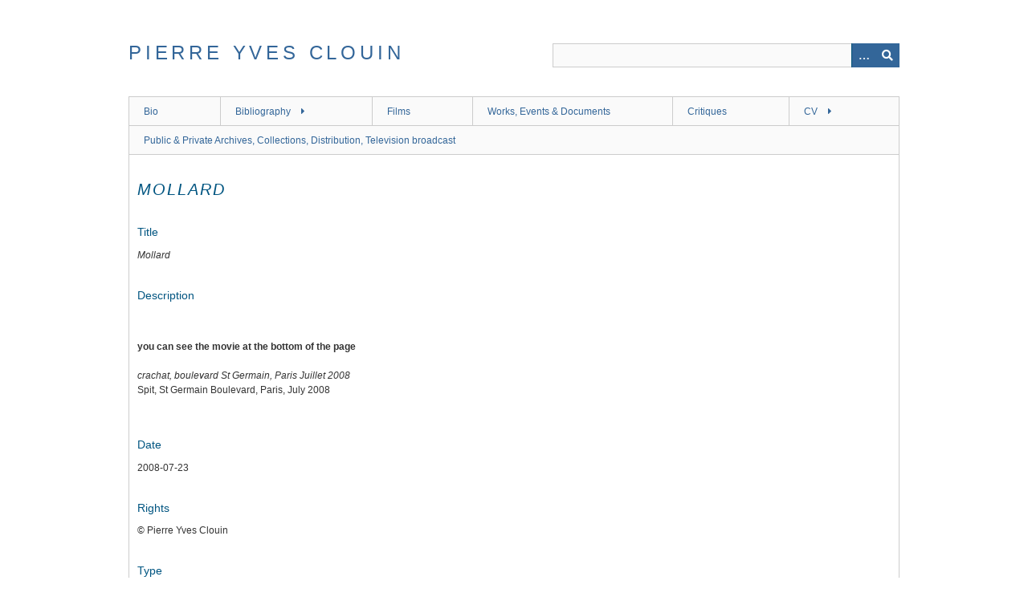

--- FILE ---
content_type: text/html; charset=utf-8
request_url: https://pierreyvesclouin.fr/items/show/39
body_size: 3931
content:
<!DOCTYPE html>
<html class="" lang="en-US">
<head>
    <meta charset="utf-8">
    <meta name="viewport" content="width=device-width, initial-scale=1" />
        <meta name="author" content="Pierre Yves Clouin" />
    
        <meta name="copyright" content="Copyright © Pierre Yves Clouin - 1984-2026 - All rights reserved" />
        
      <meta name="description" lang="en" content="Video artist and filmmaker Pierre Yves Clouin: his video works and documentation, as well as his earlier paintings, drawings, and photography." />
    
﻿    <meta name="description" lang="fr" content="Artiste vid&eacute;o et filmmaker Pierre Yves Clouin: ses vid&eacute;os et de la documentation sur ses &oelig;uvres, ainsi que ses peintures, dessins et photos" /> 
﻿<meta name="keywords" lang="en" content="Pierre Yves Clouin, Clovin, Cluoin, PY Clouin, Pierre Clouin, video art, time based art, digital art, experimental video, experimental film, performance art, contemporary art, body art, painting, photography, drawing, exhibition, screening, program, Paris, France, French, artist, videomaker, filmmaker, mailings, mail art, queer, gay, LGBT, short, cinema, film, eroticism, sports, desire" /> 
     <meta name="keywords" lang="fr" content="Pierre Yves Clouin, Clovin, Cluoin, PY Clouin, Pierre Clouin, art vid&eacute;o, time based art, art num&eacute;rique, vid&eacute;o experimentale, cin&eacute;ma experimental, performance, art contemporain, body art, peinture, photographie, dessin, exposition, projection, programme, Paris, France, fran&ccedil;ais, artiste, vid&eacute;aste, cin&eacute;aste, envois postaux, mail art, queer, gay, LGBT, exposition, court-m&eacute;trage, cin&eacute;ma, film, &eacute;rotisme, sports, d&eacute;sire" /> 
﻿    <meta name="robots" content="index" />
     <meta name="revisit-after" content="15 days" />
     <meta name="robots" content="all" />
     <meta http-equiv="expires" content="now" />
     <meta http-equiv="cache-control" content="no-cache" />
	
        <title>Mollard &middot; Pierre Yves Clouin</title>


    <link rel="alternate" type="application/rss+xml" title="Omeka RSS Feed" href="/items/browse?output=rss2" /><link rel="alternate" type="application/atom+xml" title="Omeka Atom Feed" href="/items/browse?output=atom" />
    
<!-- Stylesheets -->
	<link href="/application/views/scripts/css/public.css?v=3.1.1" media="screen" rel="stylesheet" type="text/css" >
<link href="/application/views/scripts/css/iconfonts.css?v=3.1.1" media="all" rel="stylesheet" type="text/css" >
<link href="/plugins/SocialBookmarking/views/public/css/social-bookmarking.css?v=3.1.1" media="all" rel="stylesheet" type="text/css" >
<link href="/plugins/VimeoImport/views/public/css/VimeoImport.css?v=3.1.1" media="all" rel="stylesheet" type="text/css" >
<link href="/plugins/YouTubeImport/views/public/css/YoutubeImport.css?v=3.1.1" media="all" rel="stylesheet" type="text/css" >
<link href="/themes/clouin/css/skeleton.css?v=3.1.1" media="all" rel="stylesheet" type="text/css" >
<link href="/themes/clouin/css/style.css?v=3.1.1" media="all" rel="stylesheet" type="text/css" >
<!-- JavaScripts -->
                    <script type="text/javascript" src="//ajax.googleapis.com/ajax/libs/jquery/3.6.0/jquery.min.js"></script>
<script type="text/javascript">
    //<!--
    window.jQuery || document.write("<script type=\"text\/javascript\" src=\"\/application\/views\/scripts\/javascripts\/vendor\/jquery.js?v=3.1.1\" charset=\"utf-8\"><\/script>")    //-->
</script>
<script type="text/javascript" src="//ajax.googleapis.com/ajax/libs/jqueryui/1.12.1/jquery-ui.min.js"></script>
<script type="text/javascript">
    //<!--
    window.jQuery.ui || document.write("<script type=\"text\/javascript\" src=\"\/application\/views\/scripts\/javascripts\/vendor\/jquery-ui.js?v=3.1.1\" charset=\"utf-8\"><\/script>")    //-->
</script>
<script type="text/javascript" src="/application/views/scripts/javascripts/vendor/jquery.ui.touch-punch.js"></script>
<script type="text/javascript">
    //<!--
    jQuery.noConflict();    //-->
</script>
<script type="text/javascript" src="/plugins/VimeoImport/views/public/javascripts/VimeoImport.js?v=3.1.1"></script>
<script type="text/javascript" src="/plugins/YouTubeImport/views/public/javascripts/YoutubeImport.js?v=3.1.1"></script>
<!--[if (gte IE 6)&(lte IE 8)]><script type="text/javascript" src="/application/views/scripts/javascripts/vendor/selectivizr.js?v=3.1.1"></script><![endif]-->
<script type="text/javascript" src="/application/views/scripts/javascripts/vendor/respond.js?v=3.1.1"></script>
<script type="text/javascript" src="/application/views/scripts/javascripts/vendor/jquery-accessibleMegaMenu.js?v=3.1.1"></script>
<script type="text/javascript" src="/themes/clouin/javascripts/clouin.js?v=3.1.1"></script>
<script type="text/javascript" src="/application/views/scripts/javascripts/globals.js?v=3.1.1"></script>
</head>

 <body class="items show">
    ﻿<script type="text/javascript">   (function(i,s,o,g,r,a,m){i['GoogleAnalyticsObject']=r;i[r]=i[r]||function(){  (i[r].q=i[r].q||[]).push(arguments)},i[r].l=1*new Date();a=s.createElement(o),  m=s.getElementsByTagName(o)[0];a.async=1;a.src=g;m.parentNode.insertBefore(a,m)  })(window,document,'script','//www.google-analytics.com/analytics.js','ga');   ga('create', 'UA-53658063-1', 'auto');  ga('send', 'pageview');  </script>
    <a href="#content" id="skipnav">Skip to main content</a>
            <header role="banner">
                        <div id="site-title"><a href="https://pierreyvesclouin.fr" >Pierre Yves Clouin</a>
</div>

            <div id="search-container" role="search">

                                <form id="search-form" name="search-form" action="/search" aria-label="Search" method="get">    <input type="text" name="query" id="query" value="" title="Query" aria-label="Query" aria-labelledby="search-form query">        <button id="advanced-search" type="button" class="show-advanced button" aria-label="Options" title="Options" aria-labelledby="search-form advanced-search">
        <span class="icon" aria-hidden="true"></span>
    </button>
    <div id="advanced-form">
        <fieldset id="query-types">
            <legend>Search using this query type:</legend>
            <label><input type="radio" name="query_type" id="query_type-keyword" value="keyword" checked="checked">Keyword</label><br>
<label><input type="radio" name="query_type" id="query_type-boolean" value="boolean">Boolean</label><br>
<label><input type="radio" name="query_type" id="query_type-exact_match" value="exact_match">Exact match</label>        </fieldset>
                <p><a href="/items/search">Advanced Search (Items only)</a></p>
    </div>
        <button name="submit_search" id="submit_search" type="submit" value="Submit" title="Submit" class="button" aria-label="Submit" aria-labelledby="search-form submit_search"><span class="icon" aria-hidden="true"></span></button></form>
            </div>
        </header>

         <div id="primary-nav" role="navigation">
             <ul class="navigation">
    <li>
        <a href="/bio">Bio</a>
    </li>
    <li>
        <a href="/bibliography">Bibliography</a>
        <ul>
            <li>
                <a href="/bibliography-1998-2004">Bibliography (1998-2004)</a>
            </li>
            <li>
                <a href="/bibliography-1988-1996">Bibliography (1988-1996)</a>
            </li>
        </ul>
    </li>
    <li>
        <a href="/items/browse?collection=1">Films</a>
    </li>
    <li>
        <a href="/items/browse">Works, Events &amp; Documents</a>
    </li>
    <li>
        <a href="/critiques">Critiques</a>
    </li>
    <li>
        <a href="/cv-2026-2013">CV</a>
        <ul>
            <li>
                <a href="/cv-2012-1999">CV (2012-1999)</a>
            </li>
            <li>
                <a href="/cv-1998-1988">CV (1998-1988)</a>
            </li>
        </ul>
    </li>
    <li>
        <a href="/public--private-archives-collections-distributiontelevision-broadcast">Public &amp; Private Archives, Collections, Distribution, Television broadcast</a>
    </li>
</ul>         </div>

         <div id="mobile-nav" role="navigation" aria-label="Mobile Navigation">
             <ul class="navigation">
    <li>
        <a href="/bio">Bio</a>
    </li>
    <li>
        <a href="/bibliography">Bibliography</a>
        <ul>
            <li>
                <a href="/bibliography-1998-2004">Bibliography (1998-2004)</a>
            </li>
            <li>
                <a href="/bibliography-1988-1996">Bibliography (1988-1996)</a>
            </li>
        </ul>
    </li>
    <li>
        <a href="/items/browse?collection=1">Films</a>
    </li>
    <li>
        <a href="/items/browse">Works, Events &amp; Documents</a>
    </li>
    <li>
        <a href="/critiques">Critiques</a>
    </li>
    <li>
        <a href="/cv-2026-2013">CV</a>
        <ul>
            <li>
                <a href="/cv-2012-1999">CV (2012-1999)</a>
            </li>
            <li>
                <a href="/cv-1998-1988">CV (1998-1988)</a>
            </li>
        </ul>
    </li>
    <li>
        <a href="/public--private-archives-collections-distributiontelevision-broadcast">Public &amp; Private Archives, Collections, Distribution, Television broadcast</a>
    </li>
</ul>         </div>

        
    <div id="content" role="main" tabindex="-1">

<div id="primary">
    <h1><em>Mollard</em></h1>

    
    <!-- Items metadata -->
    <div id="item-metadata">
        <div class="element-set">
            <div id="dublin-core-title" class="element">
        <h3>Title</h3>
                    <div class="element-text"><em>Mollard</em></div>
            </div><!-- end element -->
        <div id="dublin-core-description" class="element">
        <h3>Description</h3>
                    <div class="element-text"><img title="Mollard" src="https://pierreyvesclouin.fr/files/original/3ca708b68e495ff688594d8c689d4ecb.jpeg" alt="" width="400px" /><br />
<p><strong>you can see the movie at the bottom of the page</strong><em><br /><br />crachat, boulevard St Germain, Paris Juillet 2008<br /></em>Spit, St Germain Boulevard, Paris, July 2008</p></div>
            </div><!-- end element -->
        <div id="dublin-core-date" class="element">
        <h3>Date</h3>
                    <div class="element-text">2008-07-23</div>
            </div><!-- end element -->
        <div id="dublin-core-rights" class="element">
        <h3>Rights</h3>
                    <div class="element-text">© Pierre Yves Clouin</div>
            </div><!-- end element -->
        <div id="dublin-core-type" class="element">
        <h3>Type</h3>
                    <div class="element-text">MovingImage</div>
            </div><!-- end element -->
        <div id="dublin-core-coverage" class="element">
        <h3>Coverage</h3>
                    <div class="element-text">Paris</div>
            </div><!-- end element -->
    </div><!-- end element-set -->
<div class="element-set">
            <div id="moving-image-item-type-metadata-original-format" class="element">
        <h3>Original Format</h3>
                    <div class="element-text">dv</div>
            </div><!-- end element -->
        <div id="moving-image-item-type-metadata-duration" class="element">
        <h3>Duration</h3>
                    <div class="element-text">00:00:32</div>
            </div><!-- end element -->
        <div id="moving-image-item-type-metadata-director" class="element">
        <h3>Director</h3>
                    <div class="element-text">Pierre Yves Clouin</div>
            </div><!-- end element -->
    </div><!-- end element-set -->
    </div>
    
          <h3>Files</h3>
      <div id="item-images">
           <div class="item-file video-quicktime"><video src="https://pierreyvesclouin.fr/files/original/8bd0f73e25c7112a719e3efed2679533.mov" class="omeka-media" width="320" height="240" controls><a href="https://pierreyvesclouin.fr/files/original/8bd0f73e25c7112a719e3efed2679533.mov">mollard-4.mov</a></video></div>      </div>
    
         <div id="collection" class="element">
        <h3>Collection</h3>
        <div class="element-text"><a href="/collections/show/1">Films (1995 -     )</a></div>
      </div>
   
     <!-- The following prints a list of all tags associated with the item -->
        <div id="item-tags" class="element">
        <h3>Tags</h3>
        <div class="element-text"><a href="/items/browse?tags=Paris" rel="tag">Paris</a>, <a href="/items/browse?tags=People" rel="tag">People</a>, <a href="/items/browse?tags=spit" rel="tag">spit</a>, <a href="/items/browse?tags=street" rel="tag">street</a></div>
    </div>
    
    <!-- The following prints a citation for this item. -->
    <div id="item-citation" class="element">
        <h3>Citation</h3>
        <div class="element-text">&#8220;Mollard,&#8221; <em>Pierre Yves Clouin</em>, accessed January 18, 2026, <span class="citation-url">https://pierreyvesclouin.fr/items/show/39</span>.</div>
    </div>
       <span class="Z3988" title="ctx_ver=Z39.88-2004&amp;rft_val_fmt=info%3Aofi%2Ffmt%3Akev%3Amtx%3Adc&amp;rfr_id=info%3Asid%2Fomeka.org%3Agenerator&amp;rft.description=%0D%0Ayou+can+see+the+movie+at+the+bottom+of+the+pagecrachat%2C+boulevard+St+Germain%2C+Paris+Juillet+2008Spit%2C+St+Germain+Boulevard%2C+Paris%2C+July+2008&amp;rft.date=2008-07-23&amp;rft.coverage=Paris&amp;rft.rights=%C2%A9+Pierre+Yves+Clouin&amp;rft.title=Mollard&amp;rft.type=videoRecording&amp;rft.identifier=https%3A%2F%2Fpierreyvesclouin.fr%2Fitems%2Fshow%2F39" aria-hidden="true"></span>

    <ul class="item-pagination navigation">
        <li id="previous-item" class="previous"><a href="/items/show/38">&larr; Previous Item</a></li>
        <li id="next-item" class="next"><a href="/items/show/40">Next Item &rarr;</a></li>
    </ul>

</div> <!-- End of Primary. -->

 </div><!-- end content -->

<footer role="contentinfo">

    <div id="footer-content" class="center-div" style="margin-bottom:50px;">
                <div id="custom-footer-text">
            <p><!--<a href="http://pierreyvesclouin.fr/items/browse">Browse Works &amp; Documents</a> | -->
<div style="text-align: right;"><a href="http://pierreyvesclouin.fr/collections/browse">Browse By Medium</a></div></p>
        </div>
                        <p> © Pierre Yves Clouin - 1984-2026 - All rights reserved</p>
        <!--  
        <nav><ul class="navigation">
    <li>
        <a href="/bio">Bio</a>
    </li>
    <li>
        <a href="/bibliography">Bibliography</a>
    </li>
    <li>
        <a href="/items/browse?collection=1">Films</a>
    </li>
    <li>
        <a href="/items/browse">Works, Events &amp; Documents</a>
    </li>
    <li>
        <a href="/critiques">Critiques</a>
    </li>
    <li>
        <a href="/cv-2026-2013">CV</a>
    </li>
    <li>
        <a href="/public--private-archives-collections-distributiontelevision-broadcast">Public &amp; Private Archives, Collections, Distribution, Television broadcast</a>
    </li>
</ul></nav>
        <p>Proudly powered by <a href="http://omeka.org">Omeka</a>.</p>
-->
    </div><!-- end footer-content -->

     
</footer>

<script type="text/javascript">
    jQuery(document).ready(function(){
        Omeka.showAdvancedForm();
        Omeka.skipNav();
        Omeka.megaMenu();
        Clouin.dropDown();
    });
</script>

</body>

</html>


--- FILE ---
content_type: text/plain
request_url: https://www.google-analytics.com/j/collect?v=1&_v=j102&a=1675516363&t=pageview&_s=1&dl=https%3A%2F%2Fpierreyvesclouin.fr%2Fitems%2Fshow%2F39&ul=en-us%40posix&dt=Mollard%20%C2%B7%20Pierre%20Yves%20Clouin&sr=1280x720&vp=1280x720&_u=IEBAAEABAAAAACAAI~&jid=1978368928&gjid=69011748&cid=1266160545.1768747109&tid=UA-53658063-1&_gid=1320772502.1768747109&_r=1&_slc=1&z=459284425
body_size: -451
content:
2,cG-TK5G85HRJ5